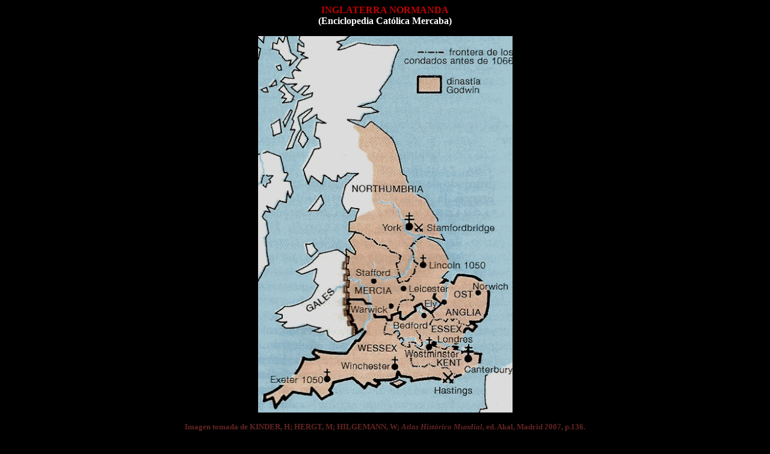

--- FILE ---
content_type: text/html
request_url: https://www.mercaba.org/Imagenes/Inglaterra_normanda.htm
body_size: 990
content:
<HTML>
<HEAD>
<META HTTP-EQUIV="Content-Type" CONTENT="text/html; charset=windows-1252">
<TITLE>Inglaterra normanda</TITLE>
</HEAD>
<BODY LINK="#0000ff" BGCOLOR="#000000">

<FONT FACE="Arial Black" COLOR="#c00000"><SPAN LANG="ES-MODERN">
<dl>
  <div align="center">
    <center>
    <dt DIR="LTR"><b>INGLATERRA NORMANDA</b></dt>
    </center>
  </div>
</SPAN></FONT><SPAN LANG="ES-MODERN"><FONT SIZE=3 COLOR="#ffffff">
<div align="center">
  <center>
  <dt DIR="LTR"><b>(Enciclopedia Cat&oacute;lica Mercaba)</b></dt>
  </center>
</div>
</FONT></SPAN><FONT SIZE=2 COLOR="#632423"><SPAN LANG="ES">
<div align="center">
  <center>
  <dt DIR="LTR">&nbsp;</dt>
  </center>
</div>
</SPAN>
</FONT><SPAN LANG="ES"><FONT FACE="Calibri" SIZE=3>
<div align="center">
  <center>
  <dt DIR="LTR"><b><IMG SRC="Image3138.gif" WIDTH=423 HEIGHT=626></b></dt>
  </center>
</div>
</FONT><FONT SIZE=2 COLOR="#632423">
<div align="center">
  <center>
  <dt DIR="LTR">&nbsp;</dt>
  </center>
</div>
<div align="center">
  <center>
  <dt DIR="LTR"><b>Imagen tomada de KINDER, H; HERGT, M; HILGEMANN, W; <I>Atlas Hist&oacute;rico Mundial</I>, ed. Akal, Madrid 2007,
    p.136.</b></dt>
  </center>
</div>
</dl>
<font FACE="Calibri" SIZE="3">
<div align="center">
  <center>
  <dt DIR="LTR"><b><img SRC="Image3107.gif" WIDTH="307" HEIGHT="481"></b></dt>
  </center>
</div>
</font>
<div align="center">
  <center>
  <dt DIR="LTR">&nbsp;</dt>
  </center>
</div>
<div align="center">
  <center>
  <dt DIR="LTR"><b>Imagen tomada de KINDER, H; HERGT, M; HILGEMANN, W; <i>Atlas
    Histórico Mundial</i>, ed. Akal, Madrid 2007, p.138.</b></dt>
  </center>
</div>
</FONT></SPAN><FONT COLOR="#ffffff"><SPAN LANG="ES-MODERN">
<dl>
</SPAN>
</FONT><FONT FACE="Calibri" SIZE=3><SPAN LANG="ES">
<div align="center">
  <center>
  <dt DIR="LTR"><b><IMG SRC="Image3139.gif" WIDTH=695 HEIGHT=960></b></dt>
  </center>
</div>
</SPAN>
</FONT><SPAN LANG="ES"><FONT SIZE=2 COLOR="#632423">
<div align="center">
  <center>
  <dt DIR="LTR">&nbsp;</dt>
  </center>
</div>
<div align="center">
  <center>
  <dt DIR="LTR"><b>Imagen tomada de KINDER, H; HERGT, M; HILGEMANN, W; <I>Atlas Hist&oacute;rico Mundial</I>, ed. Akal, Madrid 2007,
    p.166.</b></dt>
  </center>
</div>
</FONT></SPAN><FONT COLOR="#ffffff"><SPAN LANG="ES-MODERN">
</SPAN>
</FONT><SPAN LANG="ES-MODERN"><FONT SIZE=2 COLOR="#632423">
<div align="center">
  <center>
  <dl>
    <span LANG="ES">
    <div align="right">
      <dt DIR="LTR"><b><a href="http://www.mercaba.org/Imagenes/1.htm"><font size="3" color="#0000CC"><u>más
        imágenes</u></font></a><font size="3" color="#0000CC">&nbsp;&nbsp; <img border="0" src="Abenar1.gif" width="11" height="16"><br>
        </font><a href="http://www.mercaba.org"><font size="3" color="#0000CC"><u>Mercabá,
        diócesis de Murcia</u></font></a><font size="3" color="#0000CC">&nbsp;&nbsp;
        <img border="0" src="Abenar2.gif" width="9" height="13"><br>
        Diccionarios de: </font><a href="http://www.mercaba.org/Manuel/ARTE/manuel_arte.htm"><font size="3" color="#0000CC"><u>Arte</u></font></a><font size="3" color="#0000CC">&nbsp;
        &amp;&nbsp; </font><a href="http://www.mercaba.org/EnciclopediadeHistoria/1.htm"><font size="3" color="#0000CC"><u>Historia</u></font></a><font size="3" color="#0000CC">&nbsp;
        &amp;&nbsp; </font><a href="http://www.mercaba.org/EnciclopediadeArqueología/1.htm"><font size="3" color="#0000CC"><u>Arqueología</u></font></a><font size="3" color="#0000CC">&nbsp;
        <img border="0" src="mundo3.GIF" width="12" height="12"></font></b></dt>
    </div>
    </span>
  </dl>
  </center>
</div>
</FONT></SPAN>
</dl>
</BODY>
</HTML>
